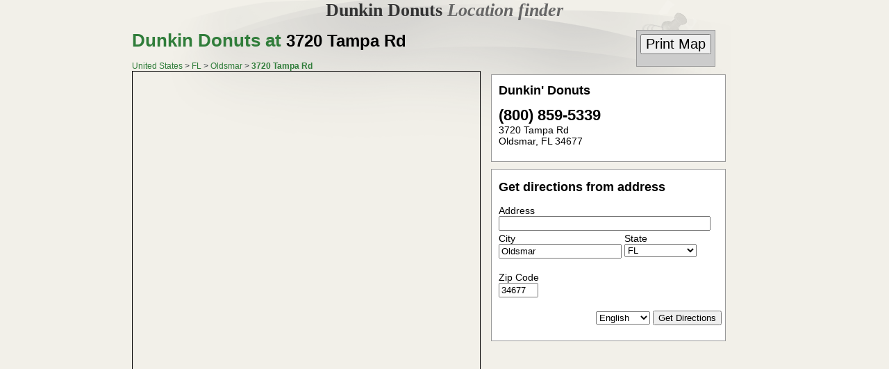

--- FILE ---
content_type: text/html
request_url: https://dunkindonutslocationsfinder.com/Dunkin-Donuts.html/bizID=3818
body_size: 4283
content:
	
<!DOCTYPE HTML PUBLIC "-//W3C//DTD HTML 4.01 Transitional//EN"><html><title>Dunkin' Donuts  (800) 859-5339 - 3720 Tampa Rd  Dunkin Donuts Locations by Dunkin Donuts Locations Finder .com</title>
<meta name='Description' content='Dunkin' Donuts in Oldsmar, FL'><meta name='Keywords' content='Dunkin' Donuts, Oldsmar, FL Dunkin Donuts locations, Find Dunkin Donuts Locations, Find a Dunkin Donuts'><meta http-equiv="Content-Type" content="text/html; charset=ISO-8859-1"/>
<meta name="robots" content="INDEX,FOLLOW"/>
 	<link rel="stylesheet" type="text/css" href="/css/style.css">
    <meta name="viewport" content="initial-scale=1.0, user-scalable=no" />
    <script src="https://maps.google.com/?file=api&v=2&key=AIzaSyAsfMCLksLyVBWCEOsWT41aApKlXfcZrgU" type="text/javascript"></script>
    <script src="/js/application.js" type="text/javascript"></script>
    
    
    
    
<style type="text/css">
<!--
table { font-family: arial, geneva; font-size: 14px; color: #333333; }
.S2 { font-size: 6px; color: #F2F0E9; text-decoration: none; }
.S { font-size: 2px; color: #F2F0E9; text-decoration: none; }
a.map:link { color: #307D3A; font-size: 18px;  text-decoration: underline; }
a.map:visited { color: #307D3A;   font-size: 18px; text-decoration: underline;}
A.map:hover { color: #333333; font-size: 18px; }
a:link { color: #307D3A; font-size: 12px;  text-decoration: none; }
a:visited { color: #307D3A;   font-size: 12px; text-decoration: none;}
A:hover { color: #333333; font-size: 12px; }
.head1 {font-size: 18px; font-weight: bold; color: #666699; }
.head2 {font-size: 18px; font-weight: bold; color: #999966; }
.head3 {font-size: 18px; font-weight: bold; color: #666666; }
.redhead1 {font-size: 16px; font-weight: bold; color: #990000; }
.redhead2 {font-weight: bold; color: #cc0000; }
.strong1 {font-size: 14px; font-weight: bold; color: #333333}
.strong2 {font-size: 18px; font-weight: bold; color: #333333}
.strong3 {font-size: 14px; font-weight: bold;  color: #333333;}
.smhead1 {font-size: 14px; color: #666666; }
.smallfont {font-size: 10px;}
.drkTan {color: #666666;}
h1 {font-size: 20px;}
a.mapHead:link { color: #307D3A; font-size: 18px;  text-decoration: underline; }
a.mapHead:visited { color: #307D3A;   font-size: 18px; text-decoration: underline;}
A.mapHead:hover { color: #333333; font-size: 18px; }
 BODY  	{
	 font-family: arial, geneva; font-size: 14px; color:#333B3E;
		font-family: arial, geneva;
		font-size: 12px;
		background-color: #F2F0E9;
margin-top:0px;
    }
  .Globalheader {
	  background-color: #eeeeee; width: 100%; padding: 0px; border-bottom: 1px solid #999999; text-align: center; 
  }
  .headerContent {
	  background: #ffffff;
	 	filter:alpha(opacity=85);
	 	-moz-opacity:.85;
	 	opacity:.85;
		width: 375px;
		padding: 2px;
  }
-->
</style>
 
 
<script async src="https://pagead2.googlesyndication.com/pagead/js/adsbygoogle.js?client=ca-pub-1048206867343408" crossorigin="anonymous"></script></head>
<body bgcolor="#F2F0E9" text="#333B3E" vlink="#307D3A"  alink="#333333" link="#307D3A" topmargin="0"     onload="initialize()"  style="background-image:url('/images/Dunkin-Donuts-Locations.png');background-repeat:no-repeat;margin-top:0px;background-position:top center;">
 
<div style="  width: 100%;   text-align: center;"><div align="center"> <h1><a href="https://DunkinDonutsLocationsFinder.com/" style="font-size:26px; color:#333333;font-family:times">Dunkin Donuts <i><font color="#666666">Location finder</font></i></a></h1>
 
</div></div>
<!-- END: header -->
<!-- start new -->
<div align="center">
<div id="pagewrap">
<div class="printBox" style="float:right"><FORM>
<INPUT TYPE="button" onClick="window.print()" value="Print Map" style="font-size:20px;">
</FORM>
</div>

<h1 ><A href="" title="FL Dunkin Donuts Locations" style="font-size:26px;">Dunkin Donuts at <font style="color:black;font-size:24px">3720 Tampa Rd</font></a></h1>
<a href="https://DunkinDonutsLocationsFinder.com/">United States</a> > <a href="https://DunkinDonutsLocationsFinder.com/Dunkin-Donuts-Locations.html/state=FL">FL</a> 
 > <a href="https://DunkinDonutsLocationsFinder.com/Dunkin-Donuts-Locations-map.html/city=Oldsmar&state=FL">Oldsmar</a>  > <a style="font-weight:bold;" href="https://DunkinDonutsLocationsFinder.com">3720 Tampa Rd</a>

 
<br style="clear:both">
      
       
        
      <div id="map_canvas" ></div>
      
      
      <div id="addresses" >
      
      
          <div class="address-panel" >
	
          <div class="addressPadding">
     <div itemscope itemtype="http://schema.org/LocalBusiness">          		<h1 class="businessName" itemprop="name">Dunkin' Donuts<br></h1>
                 <meta itemprop="branchOf" content="Dunkin Donuts"/>
               
              	<strong style="font-size:22px;"><span itemprop="telephone">(800) 859-5339</span></strong><bR>
              	
              	              	
             <div itemprop="address" itemscope itemtype="http://schema.org/PostalAddress">              	
                <span itemprop="streetAddress">3720 Tampa Rd</span><br />
                <span itemprop="addressLocality">Oldsmar</span>, <span itemprop="addressRegion">FL</span>  <span itemprop="postalCode">34677</span>
                
             </div>   
                
             <div itemprop="geo" itemscope itemtype="http://schema.org/GeoCoordinates">             <meta itemprop="latitude" content="-82.6799841" />
			<meta itemprop="longitude" content="28.0439602" />
             
             </div>
             
             
                
                
                <br>
                    </div>
     
     
          </div>
          </div>
          
      	   
      	      
          <div class="address-panel">
          <div class="addressPadding">
              <h2 class="businessName">Get directions from address</h2>
              
              <form action="" onsubmit="overlayDirections();return false;" method="post">
              
              <input type="hidden" id="TOstreet" value="3720 Tampa Rd">
              <input type="hidden" id="TOcity" value="Oldsmar">
              <input type="hidden" id="TOstate" value="FL">
              <input type="hidden" id="myLatitude" value="-82.6799841">
              <input type="hidden" id="myLongitude" value="28.0439602">
              
              
                  <div>
                    <label for="street">Address</label>
                    <input id="street" name="street_address" type="text" />
                  </div>
                  <div>
                    <div class="address-form-column">
                      <label for="city">City</label>
                      <input id="city" name="city" value="Oldsmar" type="text" />
                    </div>
                    
                    <div style="margin-left:4px;" class="address-form-column">
                      <label for="state">State</label>
                      <select id="state" name="state">
                      
                      <option value="FL">FL</option>
                     <option value="">----</option>
                        <option value="AL">Alabama</option>
                        <option value="AK">Alaska</option>
                        <option value="AZ">Arizona</option>
                        <option value="AR">Arkansas</option>
                        <option value="CA">California</option>
                        <option value="CO">Colorado</option>
                        <option value="CT">Connecticut</option>
                        <option value="DE">Delaware</option>
                        <option value="DC">District Of Columbia</option>
                        <option value="FL">Florida</option>
                        <option value="GA">Georgia</option>
                        <option value="HI">Hawaii</option>
                        <option value="ID">Idaho</option>
                        <option value="IL">Illinois</option>
                        <option value="IN">Indiana</option>
                        <option value="IA">Iowa</option>
                        <option value="KS">Kansas</option>
                        <option value="KY">Kentucky</option>
                        <option value="LA">Louisiana</option>
                        <option value="ME">Maine</option>
                        <option value="MD">Maryland</option>
                        <option value="MA">Massachusetts</option>
                        <option value="MI">Michigan</option>
                        <option value="MN">Minnesota</option>
                        <option value="MS">Mississippi</option>
                        <option value="MO">Missouri</option>
                        <option value="MT">Montana</option>
                        <option value="NE">Nebraska</option>
                        <option value="NV">Nevada</option>
                        <option value="NH">New Hampshire</option>
                        <option value="NJ">New Jersey</option>
                        <option value="NM">New Mexico</option>
                        <option value="NY">New York</option>
                        <option value="NC">North Carolina</option>
                        <option value="ND">North Dakota</option>
                        <option value="OH">Ohio</option>
                        <option value="OK">Oklahoma</option>
                        <option value="OR">Oregon</option>
                        <option value="PA">Pennsylvania</option>
                        <option value="RI">Rhode Island</option>
                        <option value="SC">South Carolina</option>
                        <option value="SD">South Dakota</option>
                        <option value="TN">Tennessee</option>
                        <option value="TX">Texas</option>
                        <option value="UT">Utah</option>
                        <option value="VT">Vermont</option>
                        <option value="VA">Virginia</option>
                        <option value="WA">Washington</option>
                        <option value="WV">West Virginia</option>
                        <option value="WI">Wisconsin</option>
                        <option value="WY">Wyoming</option>
                      </select>
                    </div>
                    
                    
                    <span class="zipCodeBox"><br></span>
                      <label for="zip">Zip Code</label>
                      <input id="zip" name="zip_code" type="text" value="34677"  maxlength="5" size="5" />
                    
                  </div>
                  
                  <div class="button"><bR style="clear:both">
                    <select id="language" name="language">
                      <option value="en" selected>English</option>
                      <option value="fr">French</option>                  
                      <option value="de">German</option>
                      <option value="ja">Japanese</option>
                      <option value="es">Spanish</option>
                    </select>
                    <input name="submit" type="submit" value="Get Directions" >
                  </div>
              </form>
              
       
            <div align="center"><div id="scrollToSeeResults" style="display:none;">Scroll Down to view Directions&nbsp;<br style="clear:both"><br style="clear:both"></div></div>
          </div>
          
          
      </div>
      </div>
      
      
      
      
      
      
      <div id="directions" onclick="javascript:window.scrollTo( 200, 200);"></div>
      <br style="clear:both;">
    </div>
    
    
    
    
    
    
    
    
    <!-- end new -->


<div align="center">
<div align="center" >
<table ><tr><td>
<!-- SiteSearch Google -->
</td></tr></table>
 
</div>
<center>

 
 
<br>
</div>
<br>
<div align="center">
<div   class="bottom768Col" >
<div style="text-align:left;  ">
<h2 class="footerTitle">Find Dunkin Donuts   in   Oldsmar FL the easy way.</h2>
<p>Dunkin Donuts   in   Oldsmar FL is a doughnut company and coffee chain specializing in food and beverage. <strong>Dunkin Donuts</strong> was founded in 1950 by William Rosenberg in Quincy, Massachusetts and have headquarters in Canton, Massachusetts with more than 15,000 locations throughout the world.
<p>Find the <strong><a href="">nearest FL Oldsmar Dunkin Donuts location</a></strong>.  Your comments and suggestions are always welcome, visit our <a href="/about.html">About</a> page for more information.</p>
<p>
<strong class="boldStrong">Popular Dunkin Donuts Topics</strong>
<ul >
<li><a href="https://en.wikipedia.org/wiki/Dunkin%27_Donuts" target="_NEW" class="related">Dunkin Donuts Facts</a></li>
<li><a href="https://www.google.com/search?q=Dunkin+Donuts+News" target="_NEW"  class="related">Dunkin Donuts News</a></li> 
<li><a href="https://www.google.com/search?q=Dunkin+Donuts+Events" target="_NEW"  class="related">Dunkin Donuts Events</a></li>
<li> <a href="https://www.google.com/search?q=Dunkin+Donuts+Images" target="_NEW"  class="related">Dunkin Donuts Images</a></li>
<li><a href="https://www.google.com/search?q=Dunkin+Donuts+Reviews" target="_NEW"  class="related">Dunkin Donuts Reviews</a></li>
</ul>
</p>
<br><br>
<style type="text/css">
.footerBox 		{	font-family:arial; 
					font-size:12px;
					background:#ffffff;
					border:1px solid #333333;
					padding:5px;
					text-align:left;
					width:775px;}
			
.footerHeading 	{	font-size:16px; }
</style>
	<div align="center">
<div class="footerBox"><h2 class="footerHeading">
We Provide 4,898 Dunkin Donuts locations including address, phone, map and driving directions.
</h2>
<p>
Popular <strong>FL Dunkin Donuts Locations</strong><br>
  &#149; <a  href="/Dunkin-Donuts-Locations-map.html/city=Boca Raton&state=FL"  title=" Dunkin Donuts Boca Raton FL">Dunkin Donuts in Boca Raton, FL</a> &nbsp; &nbsp;  &#149; <a  href="/Dunkin-Donuts-Locations-map.html/city=Temple Terrace&state=FL"  title=" Dunkin Donuts Temple Terrace FL">Dunkin Donuts in Temple Terrace, FL</a> &nbsp; &nbsp;  &#149; <a  href="/Dunkin-Donuts-Locations-map.html/city=Boynton Beach&state=FL"  title=" Dunkin Donuts Boynton Beach FL">Dunkin Donuts in Boynton Beach, FL</a> &nbsp; &nbsp;  &#149; <a  href="/Dunkin-Donuts-Locations-map.html/city=Miami Beach&state=FL"  title=" Dunkin Donuts Miami Beach FL">Dunkin Donuts in Miami Beach, FL</a> &nbsp; &nbsp;  &#149; <a  href="/Dunkin-Donuts-Locations-map.html/city=Lady Lake&state=FL"  title=" Dunkin Donuts Lady Lake FL">Dunkin Donuts in Lady Lake, FL</a> &nbsp; &nbsp;  &#149; <a  href="/Dunkin-Donuts-Locations-map.html/city=Orange City&state=FL"  title=" Dunkin Donuts Orange City FL">Dunkin Donuts in Orange City, FL</a> &nbsp; &nbsp;  &#149; <a  href="/Dunkin-Donuts-Locations-map.html/city=Titusville&state=FL"  title=" Dunkin Donuts Titusville FL">Dunkin Donuts in Titusville, FL</a> &nbsp; &nbsp;  &#149; <a  href="/Dunkin-Donuts-Locations-map.html/city=Palm Bay&state=FL"  title=" Dunkin Donuts Palm Bay FL">Dunkin Donuts in Palm Bay, FL</a> &nbsp; &nbsp;  &#149; <a  href="/Dunkin-Donuts-Locations-map.html/city=Estero&state=FL"  title=" Dunkin Donuts Estero FL">Dunkin Donuts in Estero, FL</a> &nbsp; &nbsp;  &#149; <a  href="/Dunkin-Donuts-Locations-map.html/city=Venice&state=FL"  title=" Dunkin Donuts Venice FL">Dunkin Donuts in Venice, FL</a> &nbsp; &nbsp;  
</p>
 
</div>

<br>
<hr noshade size="1"  style="color:#cccccc;">
<div align="center">
<STRONG><a href="https://DunkinDonutsLocationsFinder.com">Dunkin Donuts Locations Finder .com</a></STRONG>
<Br><Br>  
<a href="https://DunkinDonutsLocationsFinder.com/about.html">About Us</a>  - <a href="https://DunkinDonutsLocationsFinder.com/contact-us.html">Contact Us</a>  - <a href="https://DunkinDonutsLocationsFinder.com/privacy-policy.html">Privacy Policy</a> -  <a href="https://DunkinDonutsLocationsFinder.com/siteMap.html">Site Map</a> - <a href="/featured-cities.php">Featured Cities</a><br>
<Br>
&copy; 2018 Dunkin Donuts Locations Finder .com</div>
</div>
</div>
</div>

<script type="text/javascript">new Image().src = "//counter.yadro.ru/hit?t52.6;r"+escape(document.referrer)+((typeof(screen)=="undefined")?"":";s"+screen.width+"*"+screen.height+"*"+(screen.colorDepth?screen.colorDepth:screen.pixelDepth))+";u"+escape(document.URL)+";h"+escape(document.title.substring(0,150))+";"+Math.random();</script><script defer src="https://static.cloudflareinsights.com/beacon.min.js/vcd15cbe7772f49c399c6a5babf22c1241717689176015" integrity="sha512-ZpsOmlRQV6y907TI0dKBHq9Md29nnaEIPlkf84rnaERnq6zvWvPUqr2ft8M1aS28oN72PdrCzSjY4U6VaAw1EQ==" data-cf-beacon='{"version":"2024.11.0","token":"3d4b14f727dd4f069d19a3df72155839","r":1,"server_timing":{"name":{"cfCacheStatus":true,"cfEdge":true,"cfExtPri":true,"cfL4":true,"cfOrigin":true,"cfSpeedBrain":true},"location_startswith":null}}' crossorigin="anonymous"></script>
</body>
</html>


--- FILE ---
content_type: text/html; charset=utf-8
request_url: https://www.google.com/recaptcha/api2/aframe
body_size: 266
content:
<!DOCTYPE HTML><html><head><meta http-equiv="content-type" content="text/html; charset=UTF-8"></head><body><script nonce="4Nt3K4gGclP_aIlK9KdSdw">/** Anti-fraud and anti-abuse applications only. See google.com/recaptcha */ try{var clients={'sodar':'https://pagead2.googlesyndication.com/pagead/sodar?'};window.addEventListener("message",function(a){try{if(a.source===window.parent){var b=JSON.parse(a.data);var c=clients[b['id']];if(c){var d=document.createElement('img');d.src=c+b['params']+'&rc='+(localStorage.getItem("rc::a")?sessionStorage.getItem("rc::b"):"");window.document.body.appendChild(d);sessionStorage.setItem("rc::e",parseInt(sessionStorage.getItem("rc::e")||0)+1);localStorage.setItem("rc::h",'1768571635410');}}}catch(b){}});window.parent.postMessage("_grecaptcha_ready", "*");}catch(b){}</script></body></html>

--- FILE ---
content_type: text/css
request_url: https://dunkindonutslocationsfinder.com/css/style.css
body_size: 717
content:



	/* begin mobile styles */

		.bottom768Col {width: 98%;}
		.footerBox {width:98%  !important;  }	
		.zipCodeBox { clear:bottom; display: none;}
		#map_canvas { width:100%; height: 200px; border: solid thin black; float:left;}
	    
       .printBox {display:none;}	

		#addresses { color: #263367; }
		
		.businessName { 
			color: black; 
			font-size:4.9vw; 
            
			
			}
				        
        .address-panel {
              background-color: #ffffff;
              border: 1px solid #999999;
              color: black;
              font-size:4.9vw; 
              margin-top: 5px; 
              margin-bottom: 5px;
              width: 100%;
              clear: both;
          }







@media only screen and (min-width: 768px) {

.bottom768Col {width: 850px;}
.footerBox {width:850px  !important;  }	
.printBox {float:right;margin-right:60px;padding:5px; background:#cccccc;border:1px solid #999999; display:inline;}	

.businessName { color: black; }	    	
.zipCodeBox { clear:both; display: block;}	
	
	

html, body {
  
  font-family: Helvetica, Arial, sans-serif;
  font-size: 16px;
 overflow-x: hidden; 
}


#pagewrap {
  /* -moz-border-radius: 10px; */
  /* -webkit-border-radius: 10px; */
  
  // background: blue;
  text-align:left;
  
  /* overflow: auto; */
  
  /* margin: auto; */
  /* padding: 10px; */
   /* position: relative; */
  width: 900px;
  
}

  .title {
    text-align: center;
  }
  
  #pagewrap>div {
    float: left;
    /* width: 49%; */
  }
  
  
/* google ads */
  
#gAds { width:336px; height: 280px; border: solid thin black; margin:15px;}  
  
/* Map View */
        
        #map_canvas { width:500px; height: 650px; border: solid thin black; float:left;}
        
        
/* Directions */
        #directions {
          float: none;
          width: 100% !important;
        }
  
  
/* Addresses */
        
        #addresses { color: #263367; }
        
            .address-panel {
             /*  -moz-border-radius: 10px; */
             /* -webkit-border-radius: 10px; */
              
              background-color: #ffffff;
              border: 1px solid #999999;
              color: black;
              font-size: 14px;
              
              /* overflow: auto; */
              
              margin-left: 15px; 
              margin-bottom: 10px;
              width: 336px;
            }
                .address-panel>form>div {
                 /*  margin-bottom: 10px; */
                }
            
                  .address-form-column {
                    float: left;
                  }
                
                    .address-panel label {
                      display: block;
                    }
                    .address-panel input, .address-panel select { margin-left: 0px; margin-bottom:3px;}
                      .address-panel #street { width: 95%; }
                      .address-panel #state { width: 75%; }
                      .address-panel .button { text-align: right; padding-top: 0px; clear: both; }
                      
                      
.addressPadding { padding-top:0px; padding-left:10px; padding-right:5px;padding-bottom:5px;}

.businessName {font-size:18px;font-weight:bold;padding-top:0px;text-decoration:none;}



}

--- FILE ---
content_type: application/javascript
request_url: https://dunkindonutslocationsfinder.com/js/application.js
body_size: 1163
content:
var geocoder, map, addressMarker, gdir, fromAddress, toAddress;

/*
**
* Bootstrap function to setup map and apply
* custom company marker
*/
function initialize() {
  if (GBrowserIsCompatible()) {
    //settings
    var myLongitude = document.getElementById("myLongitude").value;
    var myLatitude = document.getElementById("myLatitude").value;
    // alert(myLongitude);
    var companyMarkerImage= "/images/location.gif";
    var companyLatLng     = new GLatLng(myLongitude, myLatitude);
    var companyMarkerSize = new GSize(55, 52); //width, height
    
    var defaultZoomLevel  = 13;
    //end settings
    
    //setup elements
    map   = new GMap2(document.getElementById("map_canvas"));
    gdir  = new GDirections(map, document.getElementById("directions"));
    
    //error handler
    GEvent.addListener(gdir, "error", handleErrors);
    
    //set company marker
    var companyMarker = createMarker(companyLatLng, companyMarkerImage, companyMarkerSize);
    
    //set map center
    map.setCenter(companyLatLng, defaultZoomLevel);
    map.addOverlay(companyMarker);
    map.addControl(new GSmallZoomControl()); // small map zoom control
	// map.setMapType(G_SATELLITE_MAP); // gives you a sat view
    
    
  }
}

/*
**
* Looks up the directions, overlays route on map,
* and prints turn-by-turn to #directions.
*/

function overlayDirections()
{
	// toAddress = "1600 Campus Rd, Los Angeles, CA 90041";

	toAddress =
      document.getElementById("TOstreet").value
      + " " + document.getElementById("TOcity").value
      + " " + document.getElementById("TOstate").value;
     // + " " + document.getElementById("bizZip").value;
    
	
	
    fromAddress =
      document.getElementById("street").value
      + " " + document.getElementById("city").value
      + " " + document.getElementById("state").options[document.getElementById("state").selectedIndex].value
      + " " + document.getElementById("zip").value;
    
    var language  = document.getElementById("language").options[document.getElementById("language").selectedIndex].value;
    
    gdir.load("from: " + fromAddress + " to: " + toAddress, { "locale": language });
    
     window.scrollTo( 100, 400);
    
    document.getElementById('scrollToSeeResults').style.display = 'block';
    document.getElementById('scrollToSeeResults').style.fontSize = '20px';
    document.getElementById('scrollToSeeResults').style.border = '1px solid black';
    document.getElementById('scrollToSeeResults').style.padding = '4px';
    document.getElementById('scrollToSeeResults').style.backgroundColor = '#ffffcc';
    
    
    
    
    
    
}


/*
**
* Wrapper function to create/return a marker object
* with custom image
*/
function createMarker(latlng, imageURL, imageSize)
{
  
    var marker      = new GIcon(G_DEFAULT_ICON);
    marker.image    = imageURL;
    marker.iconSize = imageSize;
    
    var options     =  { icon: marker };
    
    return new GMarker(latlng, options);
  
}



/*
**
* Display error to user
*
*/
function handleErrors(){
   if (gdir.getStatus().code == G_GEO_UNKNOWN_ADDRESS)
     alert("No corresponding geographic location could be found for one of the specified addresses. This may be due to the fact that the address is relatively new, or it may be incorrect.\nError code: " + gdir.getStatus().code);
   else if (gdir.getStatus().code == G_GEO_SERVER_ERROR)
     alert("A geocoding or directions request could not be successfully processed, yet the exact reason for the failure is not known.\n Error code: " + gdir.getStatus().code);
   else if (gdir.getStatus().code == G_GEO_MISSING_QUERY)
     alert("The HTTP q parameter was either missing or had no value. For geocoder requests, this means that an empty address was specified as input. For directions requests, this means that no query was specified in the input.\n Error code: " + gdir.getStatus().code);
   else if (gdir.getStatus().code == G_GEO_BAD_KEY)
     alert("The given key is either invalid or does not match the domain for which it was given. \n Error code: " + gdir.getStatus().code);
   else if (gdir.getStatus().code == G_GEO_BAD_REQUEST)
     alert("A directions request could not be successfully parsed.\n Error code: " + gdir.getStatus().code);
   else alert("An unknown error occurred.");
}
